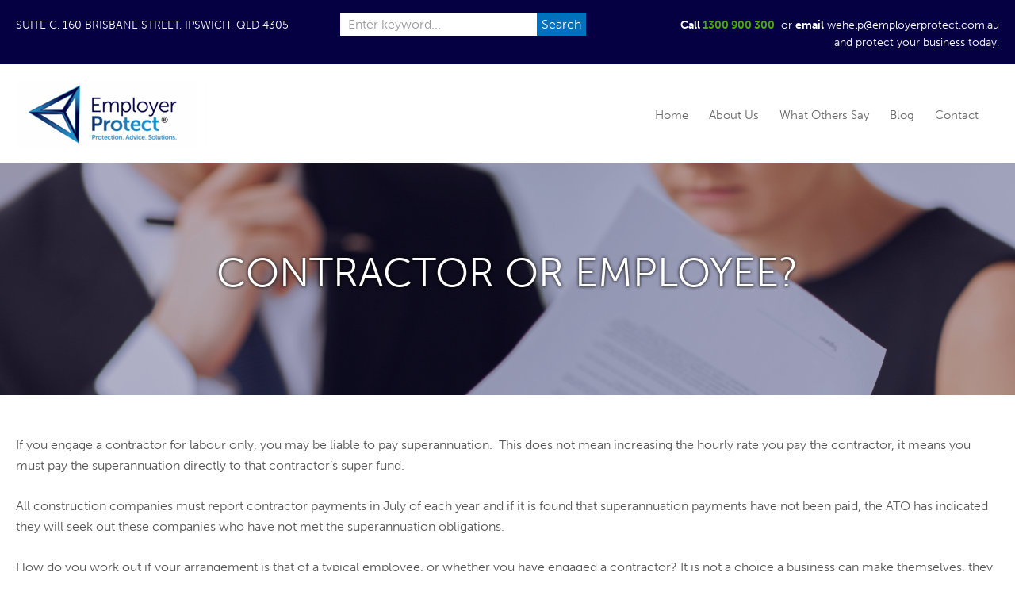

--- FILE ---
content_type: text/css
request_url: https://employerprotect.com.au/wp-content/themes/epik/style.css
body_size: 81607
content:
/*
    Theme Name: Epik
    Theme URI: http://my.studiopress.com/themes/epik/
	Description: Epik is a mobile responsive and HTML5 theme built for the Genesis Framework.
    Author: Appfinite
    Author URI: http://www.appfinite.com/
 
    Version: 1.3
 
	Tags: black, blue, default, gray, green, orange, pink, purple, red, one-column, two-columns, three-columns, fixed-width, custom-menu, full-width-template, sticky-post, theme-options, threaded-comments, translation-ready
 
    Template: genesis
    Template Version: 2.0
 
	License: GPL-2.0+
	License URI: http://www.gnu.org/licenses/gpl-2.0.html
*/

article,
aside,
details,
figcaption,
figure,
footer,
header,
hgroup,
main,
nav,
section,
summary {
    display: block
}
audio,
canvas,
video {
    display: inline-block
}
audio:not([controls]) {
    display: none;
    height: 0
}
[hidden] {
    display: none;
}
html {
	font-family: "museo-sans",sans-serif;
    -ms-text-size-adjust: 100%;
    -webkit-text-size-adjust: 100%
}
body {
    margin: 0
}
a:focus {
    outline: thin dotted
}
a:active,
a:hover {
    outline: 0
}
h1 {
    font-size: 2em;
    margin: .67em 0
}
abbr[title] {
    border-bottom: 1px dotted
}
b,
strong {
    font-weight: 700
}
dfn {
    font-style: italic
}
hr {
    -moz-box-sizing: content-box;
    box-sizing: content-box;
    height: 0
}
mark {
    background: #ff0;
    color: #000
}
code,
kbd,
pre,
samp {
    font-family: monospace, serif;
    font-size: 1em
}
pre {
    white-space: pre-wrap
}
q {
    quotes: "\201C" "\201D" "\2018" "\2019"
}
small {
    font-size: 80%
}
sub,
sup {
    font-size: 75%;
    line-height: 0;
    position: relative;
    vertical-align: baseline
}
sup {
    top: -.5em
}
sub {
    bottom: -.25em
}
img {
    border: 0
}
svg:not(:root) {
    overflow: hidden
}
figure {
    margin: 0
}
fieldset {
    border: 1px solid silver;
    margin: 0 2px;
    padding: .35em .625em .75em
}
legend {
    border: 0;
    padding: 0
}
button,
input,
select,
textarea {
    font-family: inherit;
    font-size: 100%;
    margin: 0
}
button,
input {
    line-height: normal
}
button,
select {
    text-transform: none
}
button,
html input[type="button"],
input[type="reset"],
input[type="submit"] {
    -webkit-appearance: button;
    cursor: pointer
}
button[disabled],
html input[disabled] {
    cursor: default
}
input[type="checkbox"],
input[type="radio"] {
    box-sizing: border-box;
    padding: 0
}
input[type="search"] {
    -webkit-appearance: textfield;
    -moz-box-sizing: content-box;
    -webkit-box-sizing: content-box;
    box-sizing: content-box
}
input[type="search"]::-webkit-search-cancel-button,
input[type="search"]::-webkit-search-decoration {
    -webkit-appearance: none
}
button::-moz-focus-inner,
input::-moz-focus-inner {
    border: 0;
    padding: 0
}
textarea {
    overflow: auto;
    vertical-align: top
}
table {
    border-collapse: collapse;
    border-spacing: 0
}
*,
input[type="search"] {
    -webkit-box-sizing: border-box;
    -moz-box-sizing: border-box;
    box-sizing: border-box
}
.archive-pagination:before,
.clearfix:before,
.entry:before,
.entry-pagination:before,
.footer-widgets:before,
.nav-primary:before,
.nav-secondary:before,
.site-container:before,
.site-footer:before,
.site-header:before,
.site-inner:before,
.wrap:before {
    content: " ";
    display: table
}
.archive-pagination:after,
.clearfix:after,
.entry:after,
.entry-pagination:after,
.footer-widgets:after,
.nav-primary:after,
.nav-secondary:after,
.site-container:after,
.site-footer:after,
.site-inner:after,
.wrap:after {
    clear: both;
    content: " ";
    display: table
}
html {
    font-size: 100%
}
body {
    background: #fff;
    color: #555;
    font-family: "museo-sans",sans-serif;
    font-size: 16px;
    font-weight: 300;
    line-height: 1.625
}
[class*="entypo-"]:before {
    font-family: 'entypo', sans-serif
}
a,
button,
input[type="button"],
input[type="reset"],
input[type="submit"] {
    -webkit-transition: all .1s ease-in-out;
    -moz-transition: all .1s ease-in-out;
    -ms-transition: all .1s ease-in-out;
    -o-transition: all .1s ease-in-out;
    transition: all .1s ease-in-out
}
::-moz-selection {
    background: #333;
    color: #fff
}
::selection {
    background: #333;
    color: #fff
}
a {
    color: #000;
    font-weight: 400;
    text-decoration: none
}
a img {
    margin-bottom: -4px;
    margin-bottom: -.25rem
}
p {
    margin: 0 0 20px;
    margin: 0 0 1.25rem;
    padding: 0
}
strong {
    font-weight: 700
}
ol,
ul {
    margin: 0;
    padding: 0
}
blockquote,
blockquote::before {
    color: #999
}
blockquote {
    background: url(images/blockquote.png) no-repeat;
    border: none;
    margin: 5px 5px 20px;
    padding: 0 30px 5px 60px;
    text-align: left
}
pre {
    background: #333;
    color: #ccc;
    overflow: scroll;
    padding: 0 1.25rem;
    padding: 0 20px;
    white-space: pre
}
cite {
    font-style: normal
}
.quote {
    background: #fff;
    border: 1px solid #ddd;
    color: #888;
    padding: 20px
}
.quote-arrow {
    background-image: url(images/quote-arrow.png);
    background-position: center bottom;
    background-repeat: no-repeat;
    bottom: 1px;
    display: block;
    margin: 0 0 10px;
    padding: 14px 0 0;
    position: relative
}
.quote-gray {
    background: #eee;
    border: 1px solid #ccc;
    color: #333;
    padding: 20px
}
.quote-arrow-gray {
    background-image: url(images/quote-arrow-gray.png);
    background-position: center bottom;
    background-repeat: no-repeat;
    bottom: 1px;
    display: block;
    padding: 14px 0 0;
    position: relative
}
.quote-black {
    background: #121212;
    border: 1px solid #353535;
    color: #fff;
    padding: 20px
}
.quote-arrow-black {
    background-image: url(images/quote-arrow-black.png);
    background-position: center bottom;
    background-repeat: no-repeat;
    bottom: 1px;
    display: block;
    padding: 14px 0 0;
    position: relative
}
.quote-black a {
    color: #aaa
}
.quote-black p {
    color: #fff
}
.quote strong {
    color: #333;
    padding: 10px 0 0
}
h1,
h2,
h3,
h4,
h5,
h6 {
    color: inherit;
    font-family: "museo-sans",sans-serif;
    font-weight: 700;
    line-height: 1.5;
    margin: 0;
    margin-bottom: 16px;
    margin-bottom: 1rem;
    padding: 0
}
h1 {
    font-size: 36px;
    font-size: 2.25rem
}
h2 {
    font-size: 30px;
    font-size: 1.875rem
}
h3 {
    font-size: 24px;
    font-size: 1.5rem
}
h4 {
    font-size: 20px;
    font-size: 1.25rem
}
h5 {
    font-size: 18px;
    font-size: 1.125rem
}
h6 {
    font-size: 16px;
    font-size: 1rem
}
h1 a,
h2 a {
    color: #333
}
h1 a:hover,
h2 a:hover {
    text-decoration: none
}
embed,
iframe,
img,
object,
video {
    max-width: 100%
}
img {
    height: auto;
    width: auto
}
.format-gallery #gallery-1 img {
    border: none
}
input,
select,
textarea {
    box-shadow: 0 1px 3px #eee;
    -moz-box-shadow: 0 1px 3px #eee;
    -webkit-box-shadow: 0 1px 3px #eee;
    background: #fff;
    border: 1px solid #ddd;
    border-radius: 3px;
    color: #999;
    font-family: "museo-sans",sans-serif;
    font-size: 16px;
    font-size: 1rem;
    padding: 12px;
    padding: .75rem;
    width: 100%
}
input:focus,
textarea:focus {
    border: 1px solid #aaa;
    outline: none
}
::-moz-placeholder {
    color: #999
}
::-webkit-input-placeholder {
    color: #999
}
button,
input[type="button"],
input[type="reset"],
input[type="submit"] {
    border-radius: 3px;
    -moz-border-radius: 3px;
    -webkit-border-radius: 3px;
    box-shadow: none;
    -moz-box-shadow: none;
    -webkit-box-shadow: none;
    border: none;
    cursor: pointer;
    font-weight: 400;
    padding: 12px 20px;
    padding: .75rem 1.25rem;
    width: auto
}
.footer-widgets button,
.footer-widgets input[type="button"],
.footer-widgets input[type="reset"],
.footer-widgets input[type="submit"] {
    background: #111
}
button:hover,
input:hover[type="button"],
input:hover[type="reset"],
input:hover[type="submit"] {
    -moz-transition: all .5s ease;
    -o-transition: all .5s ease;
    -webkit-transition: all .5s ease;
    opacity: .7;
    transition: all .5s ease
}
input[type="search"]::-webkit-search-cancel-button,
input[type="search"]::-webkit-search-results-button {
    display: none
}
a.button {
    border-radius: 3px;
    -moz-border-radius: 3px;
    -webkit-border-radius: 3px;
    display: inline-block;
    font-size: 13px;
    font-weight: 400;
    line-height: 13px;
    margin: 0 0 10px;
    padding: 8px 20px;
    text-decoration: none
}
a.button:hover {
    -moz-transition: all .5s ease;
    -o-transition: all .5s ease;
    -webkit-transition: all .5s ease;
    color: #fff!important;
    opacity: .7;
    transition: all .5s ease
}
a.button.small {
    background-color: #303236;
    color: #fff;
    font-size: 13px;
    font-weight: 700;
    line-height: 13px;
    padding: 8px 20px
}
a.button.medium {
    background-color: #303236;
    color: #fff;
    font-size: 16px;
    line-height: 26px;
    padding: 8px 20px
}
a.button.large {
    background-color: #303236;
    color: #fff;
    font-size: 18px;
    line-height: 24px;
    padding: 16px 32px
}
a.button.slim {
    background-color: #303236;
    color: #fff;
    font-size: 14px;
    line-height: 22px;
    margin: 0;
    padding: 4px 40px;
    text-transform: uppercase
}
.footer-widgets button,
.footer-widgets input[type="button"],
.footer-widgets input[type="reset"],
.footer-widgets a.button.small,
.footer-widgets a.button.medium,
.footer-widgets a.button.large,
.footer-widgets .circle {
    background: #111
}
a.button.black {
    background-color: #111!important;
    border: 1px solid #000!important;
    color: #fff!important
}
a.button.blue {
    background-color: #1887e5!important;
    border: 1px solid #105c9e!important;
    color: #fff!important
}
a.button.darkblue {
    background-color: #293f5e!important;
    border: 1px solid #000!important;
    color: #fff!important
}
a.button.gray {
    background-color: #777!important;
    border: 1px solid #555!important;
    color: #fff!important
}
a.button.green {
    background-color: #9dcb2a!important;
    border: 1px solid #83a924!important;
    color: #fff!important
}
a.button.orange {
    background-color: #ff7e00!important;
    border: 1px solid #cb6400!important;
    color: #fff!important
}
a.button.pink {
    background-color: #ff55a9!important;
    border: 1px solid #c14080!important;
    color: #fff!important
}
a.button.purple {
    background-color: #7154c4!important;
    border: 1px solid #594299!important;
    color: #fff!important
}
a.button.red {
    background-color: #d91420!important;
    border: 1px solid #a8271e!important;
    color: #fff!important
}
.download-box {
    box-shadow: 0 2px 2px 0 #ddd;
    -moz-box-shadow: 0 2px 2px 0 #ddd;
    -webkit-box-shadow: 0 2px 2px 0 #ddd;
    border-radius: 3px;
    -moz-border-radius: 3px;
    -webkit-border-radius: 3px;
    background: #d2eac2 url(images/download-arrow.png) no-repeat 10px 15px;
    border: 1px solid #a7d28a;
    color: #689c2a;
    margin: 0 2px 20px;
    padding: 14px 15px 20px 55px
}
.info-box {
    box-shadow: 0 2px 2px 0 #ddd;
    -moz-box-shadow: 0 2px 2px 0 #ddd;
    -webkit-box-shadow: 0 2px 2px 0 #ddd;
    border-radius: 3px;
    -moz-border-radius: 3px;
    -webkit-border-radius: 3px;
    background: #cae0ec url(images/info-button.png) no-repeat 10px 15px;
    border: 1px solid #aec3ce;
    color: #08557e;
    margin: 0 2px 20px;
    padding: 17px 15px 20px 55px
}
.alert-box {
    box-shadow: 0 2px 2px 0 #ddd;
    -moz-box-shadow: 0 2px 2px 0 #ddd;
    -webkit-box-shadow: 0 2px 2px 0 #ddd;
    border-radius: 3px;
    -moz-border-radius: 3px;
    -webkit-border-radius: 3px;
    background: #f2dbdb url(images/alert-button.png) no-repeat 10px 15px;
    border: 1px solid #eab4b4;
    color: #c8001c;
    margin: 0 2px 20px;
    padding: 17px 15px 20px 55px
}
.note-box {
    box-shadow: 0 2px 2px 0 #ddd;
    -moz-box-shadow: 0 2px 2px 0 #ddd;
    -webkit-box-shadow: 0 2px 2px 0 #ddd;
    border-radius: 3px;
    -moz-border-radius: 3px;
    -webkit-border-radius: 3px;
    background: #ffec97 url(images/note-button.png) no-repeat 10px 15px;
    border: 1px solid #ded5af;
    color: #ac670e;
    margin: 0 2px 20px;
    padding: 17px 15px 20px 55px
}
.gray-box {
    box-shadow: 0 2px 2px 0 #ddd;
    -moz-box-shadow: 0 2px 2px 0 #ddd;
    -webkit-box-shadow: 0 2px 2px 0 #ddd;
    border-radius: 3px;
    -moz-border-radius: 3px;
    -webkit-border-radius: 3px;
    background: #f5f5f5;
    border: 1px solid #e5e5e5;
    color: #888;
    margin: 0 2px 20px;
    padding: 20px 15px
}
span.circle {
    border-radius: .8em;
    -moz-border-radius: .8em;
    -webkit-border-radius: .8em;
    background: #000;
    color: #fff;
    display: inline-block;
    font-weight: 400;
    line-height: 1.6em;
    margin-right: 5px;
    text-align: center;
    width: 1.6em
}
.plans {
    clear: both;
    margin: 0 auto;
    padding: 20px 0 0;
    text-align: center
}
.plan-col {
    background: #eee;
    float: left;
    font-weight: 300;
    padding: 0;
    text-align: center;
    vertical-align: top
}
.plan-col-popular {
    background: #fff;
    float: left;
    font-weight: 300;
    padding: 0;
    position: relative;
    text-align: center;
    vertical-align: top
}
.plan-col,
.plan-col-popular {
    width: 25%
}
.plan-col-wrap,
.plan-col-popular-wrap {
    border: 1px solid #d3d3d3;
    margin: 0 auto;
    padding: 40px 10px
}
.plans .plan-head h4 {
    font-size: 20px;
    line-height: 28px;
    margin: 0 0 20px;
    text-transform: uppercase;
    text-align: center
}
.plan-head em {
    font-size: 14px
}
.plan-pricing {
    background: url(images/border-img-x.png) repeat-x scroll center bottom;
    clear: both;
    margin: 0 0 20px;
    padding: 0 0 20px;
    text-align: center
}
.plan-price {
    font-size: 60px
}
.plan-price sup {
    font-size: 24px
}
.plan-pricing .monthly {
    font-size: 14px
}
.plan-list {
    margin: 0 0 20px;
    overflow: hidden
}
.plan-list li {
    list-style: none;
    margin: 0 0 20px
}
.plan-list li a {
    font-weight: 700
}
.plan-button {
    clear: both
}
.plan-button a {
    border-radius: 3px;
    -moz-border-radius: 3px;
    -webkit-border-radius: 3px;
    background: #303236;
    color: #fff;
    font-size: 18px;
    font-weight: 400;
    padding: 6px 25px 8px
}
.plan-button a:hover {
    -moz-transition: all .5s ease;
    -o-transition: all .5s ease;
    -webkit-transition: all .5s ease;
    opacity: .7;
    transition: all .5s ease;
    text-decoration: underline
}
.wrap {
    margin: 0 auto;
    max-width: 1240px
}
.site-inner .wrap {
    max-width: 100%
}
.site-inner {
    clear: both;
    padding: 0
}
.landing-page .site-inner,
.home .site-inner {
    padding-top: 0
}
.content-sidebar-sidebar .content-sidebar-wrap,
.sidebar-content-sidebar .content-sidebar-wrap,
.sidebar-sidebar-content .content-sidebar-wrap {
    width: 920px
}
.content-sidebar-sidebar .content-sidebar-wrap {
    float: left
}
.sidebar-content-sidebar .content-sidebar-wrap,
.sidebar-sidebar-content .content-sidebar-wrap {
    float: right
}
.content {
    float: right;
    width: 740px
}
.content-sidebar .content,
.content-sidebar-sidebar .content,
.sidebar-content-sidebar .content {
    float: left
}
.content-sidebar-sidebar .content,
.sidebar-content-sidebar .content,
.sidebar-sidebar-content .content {
    width: 520px
}
.full-width-content .content {
    width: 100%
}
.sidebar-primary {
    float: right;
    width: 360px
}
.sidebar-content .sidebar-primary,
.sidebar-sidebar-content .sidebar-primary {
    float: left
}
.sidebar-secondary {
    float: left;
    width: 180px
}
.content-sidebar-sidebar .sidebar-secondary {
    float: right
}
.five-sixths,
.four-sixths,
.one-fourth,
.one-half,
.one-sixth,
.one-third,
.three-fourths,
.three-sixths,
.two-fourths,
.two-sixths,
.two-thirds {
    float: left;
    margin-left: 2.5641025641026%
}
.one-half,
.three-sixths,
.two-fourths {
    width: 48.717948717949%
}
.one-third,
.two-sixths {
    width: 31.623931623932%
}
.four-sixths,
.two-thirds {
    width: 65.811965811966%
}
.one-fourth {
    width: 23.076923076923%
}
.three-fourths {
    width: 74.358974358974%
}
.one-sixth {
    width: 14.529914529915%
}
.five-sixths {
    width: 82.905982905983%
}
.first {
    clear: both;
    margin-left: 0
}
.avatar {
    float: left
}
.alignleft .avatar {
    margin-right: 24px;
    margin-right: 1.5rem
}
.alignright .avatar {
    margin-left: 24px;
    margin-left: 1.5rem
}
.search-form {
    width: 50%
}
img.centered,
.aligncenter {
    display: block;
    margin: 0 auto 24px;
    margin: 0 auto 1.5rem
}
img.alignnone {
    margin-bottom: 12px;
    margin-bottom: .75rem
}
.alignleft {
    float: left;
    text-align: left
}
.alignright {
    float: right;
    text-align: right
}
img.alignleft,
.wp-caption.alignleft {
    margin: 0 24px 24px 0;
    margin: 0 1.5rem 1.5rem 0
}
img.alignright,
.wp-caption.alignright {
    margin: 0 0 24px 24px;
    margin: 0 0 1.5rem 1.5rem
}
.wp-caption-text {
    font-size: 14px;
    font-size: .875rem;
    font-weight: 700;
    margin: 0;
    text-align: center
}
.widget_calendar table {
    width: 100%
}
.widget_calendar td {
    text-align: center
}
.breadcrumb {
    margin-bottom: 40px;
    margin-bottom: 2.5rem
}
.archive-description,
.author-box {
    background: #fff;
    margin-bottom: 40px;
    margin-bottom: 2.5rem;
    margin-bottom: 40px;
    margin-bottom: 2.5rem;
    padding: 40px 40px 24px;
    padding: 2.5rem 2.5rem 1.5rem
}
.author-box-title {
    color: #333;
    font-family: "museo-sans",sans-serif;
    font-size: 16px;
    font-size: 1rem;
    margin-bottom: 4px;
    margin-bottom: .25rem
}
.author-box p {
    margin: 0
}
.author-box .avatar {
    margin-right: 24px;
    margin-right: 1.5rem
}
.entry-title {
    font-size: 36px;
    font-size: 2.25rem;
    font-weight: 400;
    line-height: 1.3;
    padding: 0 20px
}
.entry-title a {
    color: #333;
    font-weight: 400
}
.sidebar .widgettitle a {
    color: #333
}
.entry-title a:hover {
    opacity: .8
}
.widgettitle {
    color: #333;
    font-size: 18px;
    font-size: 1.125rem;
    margin-bottom: 16px;
    margin-bottom: 1rem
}
.site-header .widgettitle {
    color: #fff
}
.sidebar .widgettitle {
    border: none;
    font-size: 14px;
    font-size: .875rem;
    text-transform: uppercase
}
.sidebar .widgettitle a {
    border: none
}
.archive-title {
    font-size: 20px;
    font-size: 1.25rem;
    margin-bottom: 24px;
    margin-bottom: 1.5rem
}
.slider-wide {
    clear: both;
    width: 100%
}
.slider-wide .wrap {
    margin: 0 auto 20px;
    padding: 30px 0 0;
    max-width: 100%
}
.slider-wide .widget {
    margin: 0 0 20px
}
.slider {
    clear: both
}
.slider .wrap {
    margin: 0 auto 20px;
    padding: 0;
    width: 1240px
}
.slider .widget {
    margin: 0 0 20px
}
#genesis-responsive-slider {
    background: none!important;
    border: none!important;
    margin: 0 auto;
    padding: 0!important;
    position: relative
}
.flexslider {
    background: none!important
}
.flex-direction-nav li .prev {
    left: 0!important
}
.flex-direction-nav li .next {
    right: 0!important
}
.flex-control-nav {
    margin: 12px 0 0!important
}
#genesis-responsive-slider li a {
    -moz-transition: none;
    -o-transition: none;
    -webkit-transition: none;
    transition: none
}
#genesis-slider {
    background-color: #fff!important;
    border: medium none!important;
    margin: 0 auto!important;
    padding: 0!important
}
.slider-previous,
.slider-previous:hover {
    margin-left: 10px!important
}
.slider-next,
.slider-next:hover {
    margin-right: 10px!important
}
.welcome {
    background: #303236;
    clear: both;
    color: #ccc;
    margin: 0 auto;
    text-align: center
}
.welcome .wrap {
    margin: 0 auto;
    overflow: hidden;
    padding: 40px 0 0;
    width: 1240px
}
.welcome .widget {
    margin: 0 0 20px;
    overflow: hidden
}
.welcome .widgettitle {
    font-size: 36px;
    font-size: 2.25rem;
    font-weight: 300;
    line-height: 46px
}
.welcome h4 {
    color: #fff
}
.welcome p {
    color: #ccc;
    margin: 0 0 20px
}
.welcome a {
    color: #fff
}
.welcome-wide {
    clear: both
}
.welcome-features {
    overflow: hidden;
    width: 100%
}
.welcome-features h4 {
    font-size: 20px;
    line-height: 26px
}
.welcome-feature-1,
.welcome-feature-2 {
    float: left;
    margin: 0 2% 0 0;
    width: 32%
}
.welcome-feature-3 {
    float: right;
    width: 32%
}
.welcome-feature-1 .widgettitle,
.welcome-feature-2 .widgettitle,
.welcome-feature-3 .widgettitle {
    color: #fff;
    margin: 0 0 10px;
    padding: 0 0 10px
}
.welcome-feature-1 h4,
.welcome-feature-2 h4,
.welcome-feature-3 h4 {
    color: #fff;
    font-weight: 400;
    line-height: 26px;
    margin: 10px 0;
    padding: 0
}
.welcome-feature-1 p,
.welcome-feature-2 p,
.welcome-feature-3 p {
    margin: 0 0 20px
}
.home-feature-bg {
    border-top: 1px solid #ccc;
    border-bottom: 1px solid #ccc;
    overflow: hidden
}
.home-feature-bg .wrap {
    margin: 0 auto;
    overflow: hidden;
    padding: 40px 0 0;
    width: 1240px
}
.home-feature-bg .featuredpage .page,
.home-feature-bg .featuredpost .post {
    float: left;
    margin: 0;
    overflow: hidden;
    padding: 0 0 5px
}
.home-feature-bg .featuredpage .page h2,
.home-feature-bg .featuredpost .post h2 {
    margin: 10px 0
}
.home-feature-bg .featuredpage .page h2 a,
.home-feature-bg .featuredpost .post h2 a {
    font-size: 15px
}
.home-feature-bg .featuredpage img,
.home-feature-bg .featuredpost img {
    background: none;
    border: none;
    padding: 0
}
.home-feature-bg .featuredpage img:hover,
.home-feature-bg .featuredpost img:hover {
    opacity: .7;
    -moz-transition: all .5s ease;
    -o-transition: all .5s ease;
    -webkit-transition: all .5s ease;
    transition: all .5s ease
}
.home-feature-bg .byline,
.home-feature-bg .byline {
    font-size: 11px!important;
    line-height: 15px!important;
    margin: 0 0 8px!important
}
.home-feature-bg p {
    margin: 0 0 25px
}
.home-feature-bg-alt {
    background: #fff
}
.home-feature-bg-alt .wrap {
    margin: 0 auto;
    overflow: hidden;
    padding: 40px 0 0;
    width: 1240px
}
.home-feature-bg-alt .featuredpage .page,
.home-feature-bg-alt .featuredpost .post {
    float: left;
    margin: 0;
    overflow: hidden;
    padding: 0 0 5px;
    width: 300px
}
.home-feature-bg-alt .featuredpage .page h2 a,
.home-feature-bg-alt .featuredpost .post h2 a {
    font-size: 15px
}
.home-feature-bg-alt .featuredpage img,
.home-feature-bg-alt .featuredpost img {
    background: none;
    border: none;
    padding: 0
}
.home-feature-bg-alt .featuredpage img:hover,
.home-feature-bg-alt .featuredpost img:hover {
    opacity: .7;
    -moz-transition: all .5s ease;
    -o-transition: all .5s ease;
    -webkit-transition: all .5s ease;
    transition: all .5s ease
}
.home-feature-bg-alt .byline,
.home-feature-bg-alt .byline {
    font-size: 11px!important;
    line-height: 15px!important;
    margin: 0 0 8px!important
}
.home-feature-bg-alt p {
    margin: 0 0 25px
}
.home-feature-bg-dark {
    background: #303236;
    color: #aaa
}
.home-feature-bg-dark .wrap {
    margin: 0 auto;
    overflow: hidden;
    padding: 40px 0 0;
    width: 1240px
}
.home-feature-bg-dark .featuredpage .page,
.home-feature-bg-dark .featuredpost .post {
    float: left;
    margin: 0;
    overflow: hidden;
    padding: 0 0 5px;
    width: 300px
}
.home-feature-bg-dark .featuredpage .page h2 a,
.home-feature-bg-dark .featuredpost .post h2 a {
    font-size: 15px
}
.home-feature-bg-dark .featuredpage img,
.home-feature-bg-dark .featuredpost img {
    background: none;
    border: none;
    padding: 0
}
.home-feature-bg-dark .featuredpage img:hover,
.home-feature-bg-dark .featuredpost img:hover {
    opacity: .7;
    -moz-transition: all .5s ease;
    -o-transition: all .5s ease;
    -webkit-transition: all .5s ease;
    transition: all .5s ease
}
.home-feature-bg-dark .byline,
.home-feature-bg-dark .byline {
    font-size: 11px!important;
    line-height: 15px!important;
    margin: 0 0 8px!important
}
.home-feature-bg-dark h1,
.home-feature-bg-dark h2,
.home-feature-bg-dark h3,
.home-feature-bg-dark h4,
.home-feature-bg-dark h5,
.home-feature-bg-dark h6 {
    color: #fff
}
.home-feature-bg-dark p {
    color: #aaa;
    margin: 0 0 20px
}
.home-feature-bg-dark a {
    color: #fff
}
.home-feature-1 {
    float: left;
    margin: 0 20px 0 0;
    width: 45%
}
.home-feature-1 .widget {
    margin: 0 0 40px;
    overflow: hidden
}
.home-feature-1 .widgettitle {
    font-size: 24px;
    font-size: 1.5rem;
    font-weight: 400;
    line-height: 28px
}
.home-feature-2 {
    float: right;
    margin: 0;
    width: 45%
}
.home-feature-2 .widget {
    margin: 0 0 40px;
    overflow: hidden
}
.home-feature-2 .widgettitle {
    font-size: 24px;
    font-weight: 400;
    line-height: 28px
}
.home-feature-3 {
    background: none;
    clear: both;
    margin: 0 auto;
    overflow: hidden;
    padding: 0;
    text-align: left
}
.home-feature-3 .widget {
    margin: 0 0 40px;
    overflow: hidden
}
.home-feature-4 {
    margin: 0;
    width: 100%
}
.home-feature-4 .widget {
    margin: 0 0 40px;
    overflow: hidden
}
.home-feature-5 {
    margin: 0;
    width: 100%
}
.home-feature-5 .widget {
    margin: 0 0 40px;
    overflow: hidden
}
.home-feature-6 {
    margin: 0;
    width: 100%
}
.home-feature-6 .widget {
    margin: 0 0 40px;
    overflow: hidden
}
.home-feature-7 {
    margin: 0;
    width: 100%
}
.home-feature-7 .widget {
    margin: 0 0 40px;
    overflow: hidden
}
.home-feature-8 {
    margin: 0;
    width: 100%
}
.home-feature-8 .widget {
    margin: 0 0 40px;
    overflow: hidden
}
.home-feature-9 {
    clear: both;
    text-align: center
}
.home-feature-9 .widget {
    margin: 0 0 40px;
    overflow: hidden
}
.home-feature-9 h4 {
    font-size: 32px;
    font-weight: 400;
    line-height: 38px
}
.home-feature-10 {
    float: left;
    margin: 0 1.3% 0 0;
    width: 24%
}
.home-feature-10 .widget {
    margin: 0 0 40px;
    overflow: hidden
}
.home-feature-11 {
    float: left;
    margin: 0 1.3% 0 0;
    width: 24%
}
.home-feature-11 .widget {
    margin: 0 0 40px;
    overflow: hidden
}
.home-feature-12 {
    float: left;
    margin: 0 1.3% 0 0;
    width: 24%
}
.home-feature-12 .widget {
    margin: 0 0 40px;
    overflow: hidden
}
.home-feature-13 {
    float: right;
    margin: 0;
    width: 24%
}
.home-feature-13 .widget {
    margin: 0 0 40px;
    overflow: hidden
}
.home-feature-14 {
    margin: 0;
    text-align: center;
    width: 100%
}
.home-feature-14 .widget {
    margin: 0 0 40px;
    overflow: hidden
}
.home-feature-3 h4,
.home-feature-4 h4,
.home-feature-5 h4,
.home-feature-6 h4,
.home-feature-7 h4,
.home-feature-8 h4,
.home-feature-9 h4,
.home-feature-14 h4 {
    font-size: 36px;
    font-size: 2.25rem;
    font-weight: 300;
    line-height: 46px
}
.home-feature-10 h4,
.home-feature-11 h4,
.home-feature-12 h4,
.home-feature-13 h4 {
    font-size: 24px;
    font-size: 1.5rem;
    font-weight: 400;
    line-height: 28px
}
.featured-content .entry {
    margin-bottom: 20px;
    margin-bottom: 1.25rem;
    padding: 0 0 20px;
    padding: 0 0 1.25rem
}
.featured-content .entry-title {
    border: none;
    font-size: 18px;
    font-size: 1.125rem;
    line-height: 1.5;
    margin: 10px 0;
    margin: .625rem 0
}
.featured-content .entry-title a {
    border: none
}
.enews-widget .widgettitle {
    color: #333
}
.sidebar .enews-widget .widgettitle {
    color: #fff
}
.enews-widget input {
    margin-bottom: 20px;
    margin-bottom: 1.25rem
}
.enews-widget input:focus {
    border: 1px solid #ddd
}
.enews-widget input[type="submit"] {
    background: #2a2a2a;
    border: none;
    color: #fff;
    margin: 0 0 20px;
    margin: 0 0 1.25rem;
    width: auto
}
.sidebar .enews-widget input[type="submit"] {
    background: #aaa;
    border: none;
    box-shadow: none;
    width: 100%
}
.footer-widgets .enews-widget input[type="submit"] {
    background: #111;
    padding: 16px 24px;
    padding: 1rem 1.5rem
}
.enews-widget input:hover[type="submit"] {
    opacity: .7;
    transition: all .5s ease
}
.sidebar .enews-widget input:hover[type="submit"] {
    background: #ccc;
    box-shadow: none;
    opacity: 10;
    transition: 0
}
.latest-tweets ul li {
    margin-bottom: 16px;
    margin-bottom: 1rem
}
div.gform_wrapper input[type="email"],
div.gform_wrapper input[type="text"],
div.gform_wrapper textarea,
div.gform_wrapper .ginput_complex label {
    font-size: 16px;
    font-size: 1rem;
    padding: 8px;
    padding: .5rem
}
div.gform_wrapper .ginput_complex label {
    padding: 0
}
div.gform_wrapper li,
div.gform_wrapper form li {
    margin: 16px 0 0;
    margin: 1rem 0 0
}
div.gform_wrapper .gform_footer input[type="submit"] {
    font-size: 18px;
    font-size: 1.125rem
}
img#wpstats {
    display: none;
}
.head-wrap {
    background: #fff;
    padding: 20px 0;
max-width: 1240px;
margin: 0 auto;
}
.site-header {
    margin: 0 auto;
    max-width: 1240px;
    float: left;
    width: 250px;
}
.site-header .wrap {
    padding: 16px 0;
    padding: 1rem 0;
}
.title-area {
    font-family: "museo-sans",sans-serif;
    font-weight: 700;
    float: left;
    padding: 0;
    padding: 0;
    width: 260px;
}
.header-image .title-area {
    padding: 0
}
.site-title {
    font-size: 32px;
    line-height: 1;
    margin: 0 0 10px;
    margin: 0 0 .625rem
}
.site-header .site-title a {
    color: #fff;
    font-weight: 300
}
.site-title a:hover {
    color: #aaa;
    text-decoration: none
}
.site-description {
    color: #999;
    font-size: 18px;
    font-size: 1.125rem;
    font-weight: 300;
    line-height: 1;
    margin: 0 0 10px
}
.header-full-width .title-area,
.header-full-width .site-title {
    width: 100%
}
.header-image .site-description,
.header-image .site-title a {
    display: block;
    text-indent: -9999px
}
.header-image .site-header .wrap {
    padding: 0
}
.header-image .site-title a {
    float: left;
    min-height: 85px;
    width: 100%
}
.site-header .widget-area {
    color: #ddd;
    float: right;
    text-align: right;
    width: auto
}
.site-header .widget-area a {
    color: #fff
}
.header-image .site-header .widget-area {
    padding: 10px 0;
    padding: .625rem 0
}
.site-header .search-form {
    float: right
}
.genesis-nav-menu {
    clear: both;
    color: #333;
    font-size: 15px;
    font-weight: 700;
    line-height: 1.5;
    margin: 0;
    padding: 0;
    width: 100%
}
.genesis-nav-menu .menu-item {
    float: left;
    list-style-type: none;
    margin: 0;
    padding: 0;
    text-align: left
}
.genesis-nav-menu a {
    border: none;
    color: #666;
    display: block;
    font-weight: 400;
    padding: 10px;
    position: relative;
}
.nav-primary .genesis-nav-menu a {
    padding: 13px 26px 13px 0;
}
.genesis-nav-menu a:hover,
.genesis-nav-menu .current-menu-item > a,
.genesis-nav-menu .sub-menu .current-menu-item > a:hover {
    text-decoration: none;
}
.genesis-nav-menu .sub-menu .current-menu-item > a {
    color: #aaa;
}
.genesis-nav-menu .sub-menu {
    left: -9999px;
    margin: 0;
    opacity: 0;
    padding: 0;
    position: absolute;
    -webkit-transition: opacity .4s ease-in-out;
    -moz-transition: opacity .4s ease-in-out;
    -ms-transition: opacity .4s ease-in-out;
    -o-transition: opacity .4s ease-in-out;
    transition: opacity .4s ease-in-out;
    width: 202px;
    z-index: 99;
}
.genesis-nav-menu .sub-menu a {
    background: #fff;
    color: #555;
    padding: 13px;
    position: relative;
    width: 300px;
    text-transform: capitalize!important;
    font-size: 15px;
}
.genesis-nav-menu .sub-menu .sub-menu {
    margin: -45px 0 0 201px;
}
.genesis-nav-menu .menu-item:hover {
    position: static;
}
.genesis-nav-menu .menu-item:hover > .sub-menu {
    left: auto;
    opacity: 1;
}
.genesis-nav-menu > .right {
    display: inline-block;
    float: right;
    list-style-type: none;
    padding: 13px 0 13px 20px;
}
.genesis-nav-menu > .right > a {
    background: none;
    padding: 0;
}
.genesis-nav-menu > .rss > a {
    margin-left: 48px;
    margin-left: 4.8rem;
}
.genesis-nav-menu > .search {
    padding: 0;
}
.genesis-nav-menu > .search input {
    padding: 6px;
}
.genesis-nav-menu .search-form {
    width: 100%;
}
.site-header .genesis-nav-menu a {
    color: #333;
    text-transform: uppercase;
    font-weight: 700;
}
.site-header .genesis-nav-menu .current-menu-item > a,
.site-header .genesis-nav-menu a:hover {
    color: #eb008b;
    text-decoration: underline;
}
.site-header .genesis-nav-menu .sub-menu .current-menu-item > a {
    color: #eb008b
}
.nav-primary {
    float: right;
    line-height: 1;
    margin: 20px auto 0;
    overflow: hidden;
    width: auto;
}
.nav-primary a:hover,
.nav-primary .current-menu-item > a {
    color: #0072bc;
}
.nav-primary .genesis-nav-menu > .right > a {
    background: none
}
.nav-primary .sub-menu a:hover {
    color: #aaa
}
.nav-secondary {
    background: #222;
    clear: both
}
.nav-secondary .genesis-nav-menu a {
    font-size: 17px;
    padding: 8px 13px
}
.nav-secondary .genesis-nav-menu > .right {
    padding: 8px 0 8px 20px
}
.nav-secondary a:hover,
.nav-secondary .current-menu-item > a {
    color: #aaa
}
.nav-secondary .genesis-nav-menu > .right > a,
.nav-secondary .genesis-nav-menu > .right > a:hover {
    background: none;
    padding: 0
}
.nav-secondary .sub-menu a:hover {
    color: #aaa
}
.nav-secondary .genesis-nav-menu .sub-menu .sub-menu {
    margin: -34px 0 0 201px
}
.entry {
    background: #fff;
    margin: 0;
    padding: 0
}
.entry-content a {
    color: #000
}
.entry-content .attachment a,
.entry-content .gallery a {
    border: none
}
.entry-content ol,
.entry-content p,
.entry-content ul,
.quote-caption {
    margin-bottom: 25px;
    margin-bottom: 1.563rem
}
.entry-content ol li,
.entry-content ul li {
    margin-left: 40px;
    margin-left: 2.5rem
}
.entry-content ol li {
    list-style-type: decimal
}
.entry-content ul li {
    list-style-type: disc
}
.entry-content ol ol,
.entry-content ul ul,
.entry-content .wp-caption p {
    margin-bottom: 0
}
.entry-meta {
    clear: both;
    color: #999;
    font-size: 14px;
    font-size: .875rem
}
.entry-meta a {
    font-weight: 700
}
.entry-header .entry-meta {
    border-bottom: 1px solid #eee;
    font-size: 12px;
    font-size: .75rem;
    font-weight: 400;
    margin: 0 0 10px;
    margin: 0 0 1.25rem;
    padding: 20px;
    text-transform: uppercase
}
.entry-footer .entry-meta {
    border-top: 1px solid #eee;
    margin: 0;
    overflow: hidden;
    padding: 16px 0;
    padding: 1rem 0
}
.entry-footer {
    background: #eee;
    padding: 10px 20px;
    padding: .625rem 1.25rem
}
.entry-comments-link::before {
    content: "\2014";
    margin: 0 6px 0 2px;
    margin: 0 .6rem 0 .2rem
}
.entry-categories {
    display: block;
    float: left;
    font-size: 12px
}
.entry-tags {
    float: right;
    font-size: 12px
}
.archive-pagination,
.entry-pagination {
    clear: both;
    font-size: 14px;
    font-size: .875rem;
    margin: 40px 0;
    margin: 2.5rem 0
}
.archive-pagination li {
    display: inline
}
.archive-pagination li a {
    background: #444;
    border-radius: 3px;
    color: #fff;
    cursor: pointer;
    display: inline-block;
    font-weight: 700;
    padding: 4px 12px;
    padding: .25rem .75rem
}
.archive-pagination li a:hover,
.archive-pagination li.active a {
    background: #1e1e1e
}
.entry-comments,
.ping-list,
#respond {
    margin-bottom: 40px;
    margin-bottom: 2.5rem
}
.entry-comments .comment-author {
    margin: 0
}
#respond input[type="email"],
#respond input[type="text"],
#respond input[type="url"] {
    width: 50%
}
#respond label {
    display: block;
    margin-right: 12px;
    margin-right: 1.2rem
}
.comment-list li,
.ping-list li {
    list-style-type: none;
    margin-top: 24px;
    margin-top: 1.5rem;
    padding: 32px;
    padding: 3.2rem
}
li.comment {
    border-radius: 10px;
    padding: 30px
}
li.comment ul li {
    border-radius: 0;
    border-left: 1px solid #ddd
}
.thread-alt li.comment {
    border-radius: 0;
    border-left: 1px solid #aaa
}
.comment .avatar {
    margin: 0 16px 24px 0;
    margin: 0 1rem 1.5rem 0
}
.thread-alt {
    background-color: #ddd
}
.thread-even {
    background-color: #fff
}
.form-allowed-tags {
    background: #dedede;
    font-size: 14px;
    font-size: .875rem;
    padding: 24px;
    padding: 1.5rem
}
.sidebar {
    color: #666;
    font-size: 16px;
    font-size: 1rem
}
.sidebar p:last-child,
.sidebar ul {
    margin: 0
}
.sidebar li {
    list-style-type: none;
    margin-bottom: 6px;
    margin-bottom: .6rem;
    padding: 0;
    word-wrap: break-word
}
.sidebar ul > li:last-child {
    margin-bottom: 0
}
.sidebar .widget {
    margin-bottom: 2rem
}
.sidebar .search-form {
    width: 100%
}
.sidebar .enews-widget {
    background: #2a2a2a;
    color: #aaa;
    padding: 30px;
    padding: 1.875rem
}
.entry-portfolio {
    margin: 0 0 40px;
    padding: 0
}
.content .portfolio {
    background: #fff;
    float: left;
    margin: 0 2% 40px 0 !important;
    overflow: hidden;
    padding: 0;
    width: 23%
}
.portfolio .post-image {
    margin: 0
}
.portfolio .post-image:hover {
    -moz-transition: all .5s ease;
    -o-transition: all .5s ease;
    -webkit-transition: all .5s ease;
    transition: all .5s ease;
    opacity: .6
}
.portfolio .entry-title {
    font-size: 18px;
    font-size: 1.125rem;
    line-height: 24px;
    margin: 0;
    padding: 15px 0
}
.page-template-page_portfolio-php h1 {
    padding: 0
}
.portfolio .entry-title a {
    font-family: "museo-sans",sans-serif;
    font-weight: 700;
    margin: 0;
    text-decoration: none
}
.portfolio p {
    font-size: 16px;
    font-size: 1rem
}
.portfolio .more-link {
    border-radius: 3px;
    -moz-border-radius: 3px;
    -webkit-border-radius: 3px;
    background: #2a2a2a;
    color: #fff;
    display: block;
    font-size: 14px;
    font-size: .875rem;
    font-weight: 400;
    padding: 4px 12px;
    margin: 20px 0 0;
    text-align: center;
    text-decoration: none;
    width: 110px
}
.content .portfolio .more-link:hover {
    background: #555;
    color: #fff
}
.portfolio .entry-content {
    padding: 0 20px
}
.portfolio .entry-footer {
    background: none;
    padding: 0
}
.line-pre::before,
.line-pre::after,
.line::before,
.line::after {
    content: ''
}
.line-number,
.gist .line-data > .line-pre {
    line-height: 1.2
}
.tagcloud a {
    background: #eee;
    float: left;
    padding: 3px 10px;
    margin: 0 2px 5px
}
.tagcloud a:hover {
    background: #f5f5f5
}
.feature-left {
    float: left;
    margin: 0 2% 0 0;
    width: 48%
}
.feature-right {
    float: right;
    width: 48%
}
.feature-margin {
    margin-top: 80px
}
.check-list {
    list-style: none;
    margin: 0 0 30px
}
.check-list li {
    background-image: url(images/checkmark.png);
    background-position: left;
    background-repeat: no-repeat;
    padding: 0 0 0 30px
}
.video-container {
    height: 0;
    overflow: hidden;
    padding-bottom: 56.25%;
    padding-top: 30px;
    position: relative
}
.video-container iframe,
.video-container object,
.video-container embed {
    left: 0;
    height: 100%;
    position: absolute;
    top: 0;
    width: 100%
}
.footer-widgets {
    background: url('https://employerprotect.com.au/wp-content/uploads/2017/07/blue_overlay2.jpg');
    clear: both;
    color: #aaa;
    font-size: 13px;
    font-size: 1rem;
    line-height: 1.4;
    background-size: cover
}
.footer-widgets .wrap {
    padding: 60px 0 20px;
    padding: 3.75rem 0 1.25rem
}
.footer-widgets a {
    color: #fff
}
.footer-widgets p {
    color: #aaa
}
.footer-widgets-1,
.footer-widgets-2,
.footer-widgets-3 {
    float: left;
    margin: 0 1% 0 0;
    width: 24%
}
.footer-widgets-4 {
    float: right;
    text-align: right;
    width: 24.555555555%
}
.footer-widgets-4 .pink-btn {
    font-size: 17px
}
.footer-widgets h1,
.footer-widgets h2,
.footer-widgets h3,
.footer-widgets h4,
.footer-widgets h5,
.footer-widgets h6 {
    color: #fff
}
.footer-widgets .widget {
    margin-bottom: 24px;
    margin-bottom: 1.5rem
}
.footer-widgets .widget-wrap .widgettitle {
    color: #fff;
    font-family: "museo-sans",sans-serif;
    font-size: 18px;
    text-transform: uppercase;
    margin-bottom: 20px!important
}
.footer-widgets li {
    list-style-type: none;
    margin-bottom: 6px;
    margin-bottom: .6rem;
    word-wrap: break-word
}
.footer-widgets .search-form {
    width: 100%
}
.footer-widgets .entry {
    background: none
}
.footer-widgets .featured-content .entry-title {
    margin: 0 0 10px
}
.footer-widgets-2,
.footer-widgets-3,
.footer-widgets-4 {
    text-transform: uppercase
}
.site-footer {
    background: #fff;
    color: #333;
    font-size: 15px;
    text-align: center;
    text-transform: uppercase;
    font-weight: 400
}
.site-footer .wrap {
    padding: 30px 20px;
    padding: 1rem 1.25rem
}
.site-footer a {
    color: #333;
    font-weight: 400
}
.site-footer p {
    margin: 0
}
.freebook {
    background: url(/wp-content/uploads/2016/08/ebookbg.png) no-repeat top center / cover;
    color: #fff
}
.freebook h2 {
    color: #fff;
    text-align: center
}
.freebook .vc_btn3.vc_btn3-color-warning.vc_btn3-style-modern {
    background-color: #f2b906;
    border-color: #f2b906;
    color: #000;
    font-weight: 700;
    font-size: 1.1em!important
}
.freebook .vc_btn3.vc_btn3-color-warning.vc_btn3-style-modern:hover {
    background-color: #4aa80e;
    border-color: #4aa80e;
    color: #f7f7f7
}
.epik-black .head-wrap,
.epik-black .welcome,
.epik-black .home-feature-bg-dark,
.epik-black .author-box,
.epik-black .footer-widgets {
    background: #111
}
.epik-black .nav-primary .sub-menu a:hover,
.epik-black .nav-secondary .sub-menu a:hover,
.epik-black .site-header .sub-menu a:hover,
.epik-black .site-header .genesis-nav-menu .sub-menu .current-menu-item > a,
.epik-black .genesis-nav-menu .sub-menu .current-menu-item > a,
.epik-black .genesis-nav-menu .sub-menu .current-menu-item > a:hover {
    color: #777
}
.epik-black .content .portfolio .more-link,
.epik-black .plan-button a {
    background: #111;
    color: #fff
}
.epik-black .content .portfolio .more-link:hover,
.epik-black .plan-button a:hover {
    -moz-transition: all .5s ease;
    -o-transition: all .5s ease;
    -webkit-transition: all .5s ease;
    opacity: .7;
    transition: all .5s ease
}
.epik-black button,
.epik-black input[type="button"],
.epik-black input[type="reset"],
.epik-black a.button.small,
.epik-black a.button.medium,
.epik-black a.button.large,
.epik-black .circle {
    background: #111
}
.epik-black .footer-widgets button,
.epik-black .footer-widgets input[type="button"],
.epik-black .footer-widgets input[type="reset"],
.epik-black .footer-widgets .enews-widget input[type="submit"],
.epik-black .footer-widgets a.button.small,
.epik-black .footer-widgets a.button.medium,
.epik-black .footer-widgets a.button.large,
.epik-black .footer-widgets .circle {
    background: #333
}
.epik-black .footer-widgets input[type="submit"] {
    background: #333
}
.epik-black .footer {
    background: #222
}
.epik-blue a {
    color: #1887e5
}
.epik-blue .site-title a:hover {
    color: #ccc
}
.epik-blue .site-description {
    color: #ccc
}
.epik-blue .genesis-nav-menu a {
    color: #fff
}
.epik-blue .site-header .widget-area {
    color: #eee
}
.epik-blue .genesis-nav-menu a:hover,
.epik-blue .genesis-nav-menu .current-menu-item > a {
    color: #bbb
}
.epik-blue .nav-primary .sub-menu a:hover,
.epik-blue .nav-secondary .sub-menu a:hover,
.epik-blue .site-header .sub-menu a:hover,
.epik-blue .site-header .genesis-nav-menu .sub-menu .current-menu-item > a,
.epik-blue .genesis-nav-menu .sub-menu .current-menu-item > a,
.epik-blue .genesis-nav-menu .sub-menu .current-menu-item > a:hover {
    color: #1887e5
}
.epik-blue h1 a,
.epik-blue h2 a {
    color: #333
}
.epik-blue h1 a:hover,
.epik-blue h2 a:hover {
    color: #1887e5
}
.epik-blue .head-wrap,
.epik-blue .welcome,
.epik-blue .home-feature-bg-dark,
.epik-blue .author-box,
.epik-blue .footer-widgets {
    background: #1887e5;
    color: #eee
}
.epik-blue .head-wrap a,
.epik-blue .welcome a,
.epik-blue .home-feature-bg-dark a,
.epik-blue .author-box a,
.epik-blue .footer-widgets a {
    color: #fff
}
.epik-blue .head-wrap p,
.epik-blue .welcome p,
.epik-blue .home-feature-bg-dark p,
.epik-blue .author-box p,
.epik-blue .footer-widgets p {
    color: #eee
}
.epik-blue .archive-pagination li a:hover,
.epik-blue .archive-pagination li.active a {
    background: #1887e5
}
.epik-blue .content .portfolio .more-link,
.epik-blue .plan-button a {
    background: #1887e5;
    color: #fff
}
.epik-blue .content .portfolio .more-link:hover,
.epik-blue .plan-button a:hover {
    -moz-transition: all .5s ease;
    -o-transition: all .5s ease;
    -webkit-transition: all .5s ease;
    opacity: .7;
    transition: all .5s ease
}
.epik-blue button,
.epik-blue input[type="button"],
.epik-blue input[type="reset"],
.epik-blue input[type="submit"],
.epik-blue .sidebar .enews-widget input[type="submit"],
.epik-blue a.button.small,
.epik-blue a.button.medium,
.epik-blue a.button.large,
.epik-blue .circle {
    background: #1887e5
}
.epik-blue .footer-widgets button,
.epik-blue .footer-widgets input[type="button"],
.epik-blue .footer-widgets input[type="reset"],
.epik-blue .footer-widgets .enews-widget input[type="submit"],
.epik-blue .footer-widgets a.button.small,
.epik-blue .footer-widgets a.button.medium,
.epik-blue .footer-widgets a.button.large,
.epik-blue .footer-widgets .circle {
    background: #111
}
.epik-blue .enews-widget input:hover[type="submit"] {
    -moz-transition: all .5s ease;
    -o-transition: all .5s ease;
    -webkit-transition: all .5s ease;
    opacity: .7;
    transition: all .5s ease
}
.epik-blue .footer-widgets input[type="submit"] {
    background: #111
}
.epik-blue .footer {
    background: #1887e5
}
.epik-darkblue a {
    color: #293f5e
}
.epik-darkblue .site-title a:hover {
    color: #ccc
}
.epik-darkblue .site-description {
    color: #ccc
}
.epik-darkblue .genesis-nav-menu a {
    color: #fff
}
.epik-darkblue .site-header .widget-area {
    color: #eee
}
.epik-darkblue .genesis-nav-menu a:hover,
.epik-darkblue .genesis-nav-menu .current-menu-item > a {
    color: #aaa
}
.epik-darkblue .nav-primary .sub-menu a:hover,
.epik-darkblue .nav-secondary .sub-menu a:hover,
.epik-darkblue .site-header .sub-menu a:hover,
.epik-darkblue .site-header .genesis-nav-menu .sub-menu .current-menu-item > a,
.epik-darkblue .genesis-nav-menu .sub-menu .current-menu-item > a,
.epik-darkblue .genesis-nav-menu .sub-menu .current-menu-item > a:hover {
    color: #486ea3
}
.epik-darkblue h1 a,
.epik-darkblue h2 a {
    color: #333
}
.epik-darkblue h1 a:hover,
.epik-darkblue h2 a:hover {
    color: #293f5e
}
.epik-darkblue .head-wrap,
.epik-darkblue .welcome,
.epik-darkblue .home-feature-bg-dark,
.epik-darkblue .author-box,
.epik-darkblue .footer-widgets {
    background: #293f5e;
    color: #eee
}
.epik-darkblue .head-wrap a,
.epik-darkblue .welcome a,
.epik-darkblue .home-feature-bg-dark a,
.epik-darkblue .author-box a,
.epik-darkblue .footer-widgets a {
    color: #fff
}
.epik-darkblue .head-wrap p,
.epik-darkblue .welcome p,
.epik-darkblue .home-feature-bg-dark p,
.epik-darkblue .author-box p,
.epik-darkblue .footer-widgets p {
    color: #eee
}
.epik-darkblue .archive-pagination li a:hover,
.epik-darkblue .archive-pagination li.active a {
    background: #293f5e
}
.epik-darkblue .content .portfolio .more-link,
.epik-darkblue .plan-button a {
    background: #293f5e;
    color: #fff
}
.epik-darkblue .content .portfolio .more-link:hover,
.epik-darkblue .plan-button a:hover {
    -moz-transition: all .5s ease;
    -o-transition: all .5s ease;
    -webkit-transition: all .5s ease;
    opacity: .7;
    transition: all .5s ease
}
.epik-darkblue button,
.epik-darkblue input[type="button"],
.epik-darkblue input[type="reset"],
.epik-darkblue input[type="submit"],
.epik-darkblue .sidebar .enews-widget input[type="submit"],
.epik-darkblue a.button.small,
.epik-darkblue a.button.medium,
.epik-darkblue a.button.large,
.epik-darkblue .circle {
    background: #293f5e
}
.epik-darkblue .footer-widgets button,
.epik-darkblue .footer-widgets input[type="button"],
.epik-darkblue .footer-widgets input[type="reset"],
.epik-darkblue .footer-widgets .enews-widget input[type="submit"],
.epik-darkblue .footer-widgets a.button.small,
.epik-darkblue .footer-widgets a.button.medium,
.epik-darkblue .footer-widgets a.button.large,
.epik-darkblue .footer-widgets .circle {
    background: #111
}
.epik-darkblue .enews-widget input:hover[type="submit"] {
    -moz-transition: all .5s ease;
    -o-transition: all .5s ease;
    -webkit-transition: all .5s ease;
    opacity: .7;
    transition: all .5s ease
}
.epik-darkblue .footer-widgets input[type="submit"] {
    background: #111
}
.epik-darkblue .footer {
    background: #293f5e
}
.epik-gray a {
    color: #777
}
.epik-gray .site-title a:hover {
    color: #ccc
}
.epik-gray .site-description {
    color: #ccc
}
.epik-gray .genesis-nav-menu a {
    color: #fff
}
.epik-gray .site-header .widget-area {
    color: #eee
}
.epik-gray .genesis-nav-menu a:hover,
.epik-gray .genesis-nav-menu .current-menu-item > a {
    color: #bbb
}
.epik-gray .nav-primary .sub-menu a:hover,
.epik-gray .nav-secondary .sub-menu a:hover,
.epik-gray .site-header .sub-menu a:hover,
.epik-gray .site-header .genesis-nav-menu .sub-menu .current-menu-item > a,
.epik-gray .genesis-nav-menu .sub-menu .current-menu-item > a,
.epik-gray .genesis-nav-menu .sub-menu .current-menu-item > a:hover {
    color: #888
}
.epik-gray h1 a,
.epik-gray h2 a {
    color: #333
}
.epik-gray h1 a:hover,
.epik-gray h2 a:hover {
    color: #777
}
.epik-gray .head-wrap,
.epik-gray .welcome,
.epik-gray .home-feature-bg-dark,
.epik-gray .author-box,
.epik-gray .footer-widgets {
    background: #777;
    color: #eee
}
.epik-gray .head-wrap a,
.epik-gray .welcome a,
.epik-gray .home-feature-bg-dark a,
.epik-gray .author-box a,
.epik-gray .footer-widgets a {
    color: #fff
}
.epik-gray .head-wrap p,
.epik-gray .welcome p,
.epik-gray .home-feature-bg-dark p,
.epik-gray .author-box p,
.epik-gray .footer-widgets p {
    color: #eee
}
.epik-gray .archive-pagination li a:hover,
.epik-gray .archive-pagination li.active a {
    background: #777
}
.epik-gray .content .portfolio .more-link,
.epik-gray .plan-button a {
    background: #777;
    color: #fff
}
.epik-gray .content .portfolio .more-link:hover,
.epik-gray .plan-button a:hover {
    -moz-transition: all .5s ease;
    -o-transition: all .5s ease;
    -webkit-transition: all .5s ease;
    opacity: .7;
    transition: all .5s ease
}
.epik-gray button,
.epik-gray input[type="button"],
.epik-gray input[type="reset"],
.epik-gray input[type="submit"],
.epik-gray .sidebar .enews-widget input[type="submit"],
.epik-gray a.button.small,
.epik-gray a.button.medium,
.epik-gray a.button.large,
.epik-gray .circle {
    background: #777
}
.epik-gray .footer-widgets button,
.epik-gray .footer-widgets input[type="button"],
.epik-gray .footer-widgets input[type="reset"],
.epik-gray .footer-widgets .enews-widget input[type="submit"],
.epik-gray .footer-widgets a.button.small,
.epik-gray .footer-widgets a.button.medium,
.epik-gray .footer-widgets a.button.large,
.epik-gray .footer-widgets .circle {
    background: #111
}
.epik-gray .enews-widget input:hover[type="submit"] {
    -moz-transition: all .5s ease;
    -o-transition: all .5s ease;
    -webkit-transition: all .5s ease;
    opacity: .7;
    transition: all .5s ease
}
.epik-gray .footer-widgets input[type="submit"] {
    background: #111
}
.epik-gray .footer {
    background: #777
}
.epik-green a {
    color: #9dcb2a
}
.epik-green .site-title a:hover {
    color: #eee
}
.epik-green .site-description {
    color: #eee
}
.epik-green .genesis-nav-menu a {
    color: #fff
}
.epik-green .site-header .widget-area {
    color: #eee
}
.epik-green .genesis-nav-menu a:hover,
.epik-green .genesis-nav-menu .current-menu-item > a {
    color: #6d8c1d
}
.epik-green .nav-primary .sub-menu a:hover,
.epik-green .nav-secondary .sub-menu a:hover,
.epik-green .site-header .sub-menu a:hover,
.epik-green .site-header .genesis-nav-menu .sub-menu .current-menu-item > a,
.epik-green .genesis-nav-menu .sub-menu .current-menu-item > a,
.epik-green .genesis-nav-menu .sub-menu .current-menu-item > a:hover {
    color: #6d8c1d
}
.epik-green h1 a,
.epik-green h2 a {
    color: #333
}
.epik-green h1 a:hover,
.epik-green h2 a:hover {
    color: #9dcb2a
}
.epik-green .head-wrap,
.epik-green .welcome,
.epik-green .home-feature-bg-dark,
.epik-green .author-box,
.epik-green .footer-widgets {
    background: #9dcb2a;
    color: #eee
}
.epik-green .head-wrap a,
.epik-green .welcome a,
.epik-green .home-feature-bg-dark a,
.epik-green .author-box a,
.epik-green .footer-widgets a {
    color: #fff
}
.epik-green .head-wrap p,
.epik-green .welcome p,
.epik-green .home-feature-bg-dark p,
.epik-green .author-box p,
.epik-green .footer-widgets p {
    color: #eee
}
.epik-green .archive-pagination li a:hover,
.epik-green .archive-pagination li.active a {
    background: #9dcb2a
}
.epik-green .content .portfolio .more-link,
.epik-green .plan-button a {
    background: #9dcb2a;
    color: #fff
}
.epik-green .content .portfolio .more-link:hover,
.epik-green .plan-button a:hover {
    -moz-transition: all .5s ease;
    -o-transition: all .5s ease;
    -webkit-transition: all .5s ease;
    opacity: .7;
    transition: all .5s ease
}
.epik-green button,
.epik-green input[type="button"],
.epik-green input[type="reset"],
.epik-green input[type="submit"],
.epik-green .sidebar .enews-widget input[type="submit"],
.epik-green a.button.small,
.epik-green a.button.medium,
.epik-green a.button.large,
.epik-green .circle {
    background: #9dcb2a
}
.epik-green .footer-widgets button,
.epik-green .footer-widgets input[type="button"],
.epik-green .footer-widgets input[type="reset"],
.epik-green .footer-widgets .enews-widget input[type="submit"],
.epik-green .footer-widgets a.button.small,
.epik-green .footer-widgets a.button.medium,
.epik-green .footer-widgets a.button.large,
.epik-green .footer-widgets .circle {
    background: #111
}
.epik-green .enews-widget input:hover[type="submit"] {
    -moz-transition: all .5s ease;
    -o-transition: all .5s ease;
    -webkit-transition: all .5s ease;
    opacity: .7;
    transition: all .5s ease
}
.epik-green .footer-widgets input[type="submit"] {
    background: #111
}
.epik-green .footer {
    background: #9dcb2a
}
.epik-orange a {
    color: #ff7e00
}
.epik-orange .site-title a:hover {
    color: #ddd
}
.epik-orange .site-description {
    color: #ddd
}
.epik-orange .genesis-nav-menu a {
    color: #fff
}
.epik-orange .site-header .widget-area {
    color: #eee
}
.epik-orange .genesis-nav-menu a:hover,
.epik-orange .genesis-nav-menu .current-menu-item > a {
    color: #994c00
}
.epik-orange .nav-primary .sub-menu a:hover,
.epik-orange .nav-secondary .sub-menu a:hover,
.epik-orange .site-header .sub-menu a:hover,
.epik-orange .site-header .genesis-nav-menu .sub-menu .current-menu-item > a,
.epik-orange .genesis-nav-menu .sub-menu .current-menu-item > a,
.epik-orange .genesis-nav-menu .sub-menu .current-menu-item > a:hover {
    color: #c66200
}
.epik-orange h1 a,
.epik-orange h2 a {
    color: #333
}
.epik-orange h1 a:hover,
.epik-orange h2 a:hover {
    color: #ff7e00
}
.epik-orange .head-wrap,
.epik-orange .welcome,
.epik-orange .home-feature-bg-dark,
.epik-orange .author-box,
.epik-orange .footer-widgets {
    background: #ff7e00;
    color: #eee
}
.epik-orange .head-wrap a,
.epik-orange .welcome a,
.epik-orange .home-feature-bg-dark a,
.epik-orange .author-box a,
.epik-orange .footer-widgets a {
    color: #fff
}
.epik-orange .head-wrap p,
.epik-orange .welcome p,
.epik-orange .home-feature-bg-dark p,
.epik-orange .author-box p,
.epik-orange .footer-widgets p {
    color: #eee
}
.epik-orange .archive-pagination li a:hover,
.epik-orange .archive-pagination li.active a {
    background: #ff7e00
}
.epik-orange .content .portfolio .more-link,
.epik-orange .plan-button a {
    background: #ff7e00;
    color: #fff
}
.epik-orange .content .portfolio .more-link:hover,
.epik-orange .plan-button a:hover {
    -moz-transition: all .5s ease;
    -o-transition: all .5s ease;
    -webkit-transition: all .5s ease;
    opacity: .7;
    transition: all .5s ease
}
.epik-orange button,
.epik-orange input[type="button"],
.epik-orange input[type="reset"],
.epik-orange input[type="submit"],
.epik-orange .sidebar .enews-widget input[type="submit"],
.epik-orange a.button.small,
.epik-orange a.button.medium,
.epik-orange a.button.large,
.epik-orange .circle {
    background: #ff7e00
}
.epik-orange .footer-widgets button,
.epik-orange .footer-widgets input[type="button"],
.epik-orange .footer-widgets input[type="reset"],
.epik-orange .footer-widgets .enews-widget input[type="submit"],
.epik-orange .footer-widgets a.button.small,
.epik-orange .footer-widgets a.button.medium,
.epik-orange .footer-widgets a.button.large,
.epik-orange .footer-widgets .circle {
    background: #111
}
.epik-orange .enews-widget input:hover[type="submit"] {
    -moz-transition: all .5s ease;
    -o-transition: all .5s ease;
    -webkit-transition: all .5s ease;
    opacity: .7;
    transition: all .5s ease
}
.epik-orange .footer-widgets input[type="submit"] {
    background: #111
}
.epik-orange .footer {
    background: #ff7e00
}
.epik-pink a {
    color: #ff55a9
}
.epik-pink .site-title a:hover {
    color: #eee
}
.epik-pink .site-description {
    color: #eee
}
.epik-pink .genesis-nav-menu a {
    color: #fff
}
.epik-pink .site-header .widget-area {
    color: #eee
}
.epik-pink .genesis-nav-menu a:hover,
.epik-pink .genesis-nav-menu .current-menu-item > a {
    color: #ffc5e1
}
.epik-pink .nav-primary .sub-menu a:hover,
.epik-pink .nav-secondary .sub-menu a:hover,
.epik-pink .site-header .sub-menu a:hover,
.epik-pink .site-header .genesis-nav-menu .sub-menu .current-menu-item > a,
.epik-pink .genesis-nav-menu .sub-menu .current-menu-item > a,
.epik-pink .genesis-nav-menu .sub-menu .current-menu-item > a:hover {
    color: #ff55a9
}
.epik-pink h1 a,
.epik-pink h2 a {
    color: #333
}
.epik-pink h1 a:hover,
.epik-pink h2 a:hover {
    color: #ff55a9
}
.epik-pink .head-wrap,
.epik-pink .welcome,
.epik-pink .home-feature-bg-dark,
.epik-pink .author-box,
.epik-pink .footer-widgets {
    background: #ff55a9;
    color: #eee
}
.epik-pink .head-wrap a,
.epik-pink .welcome a,
.epik-pink .home-feature-bg-dark a,
.epik-pink .author-box a,
.epik-pink .footer-widgets a {
    color: #fff
}
.epik-pink .head-wrap p,
.epik-pink .welcome p,
.epik-pink .home-feature-bg-dark p,
.epik-pink .author-box p,
.epik-pink .footer-widgets p {
    color: #eee
}
.epik-pink .archive-pagination li a:hover,
.epik-pink .archive-pagination li.active a {
    background: #ff55a9
}
.epik-pink .content .portfolio .more-link,
.epik-pink .plan-button a {
    background: #ff55a9;
    color: #fff
}
.epik-pink .content .portfolio .more-link:hover,
.epik-pink .plan-button a:hover {
    -moz-transition: all .5s ease;
    -o-transition: all .5s ease;
    -webkit-transition: all .5s ease;
    opacity: .7;
    transition: all .5s ease
}
.epik-pink button,
.epik-pink input[type="button"],
.epik-pink input[type="reset"],
.epik-pink input[type="submit"],
.epik-pink .sidebar .enews-widget input[type="submit"],
.epik-pink a.button.small,
.epik-pink a.button.medium,
.epik-pink a.button.large,
.epik-pink .circle {
    background: #ff55a9
}
.epik-pink .footer-widgets button,
.epik-pink .footer-widgets input[type="button"],
.epik-pink .footer-widgets input[type="reset"],
.epik-pink .footer-widgets .enews-widget input[type="submit"],
.epik-pink .footer-widgets a.button.small,
.epik-pink .footer-widgets a.button.medium,
.epik-pink .footer-widgets a.button.large,
.epik-pink .footer-widgets .circle {
    background: #111
}
.epik-pink .enews-widget input:hover[type="submit"] {
    -moz-transition: all .5s ease;
    -o-transition: all .5s ease;
    -webkit-transition: all .5s ease;
    opacity: .7;
    transition: all .5s ease
}
.epik-pink .footer-widgets input[type="submit"] {
    background: #111
}
.epik-pink .footer {
    background: #ff55a9
}
.epik-purple a {
    color: #8542c4
}
.epik-purple .site-title a:hover {
    color: #eee
}
.epik-purple .site-description {
    color: #eee
}
.epik-purple .genesis-nav-menu a {
    color: #fff
}
.epik-purple .site-header .widget-area {
    color: #eee
}
.epik-purple .genesis-nav-menu a:hover,
.epik-purple .genesis-nav-menu .current-menu-item > a {
    color: #d5a8ff
}
.epik-purple .nav-primary .sub-menu a:hover,
.epik-purple .nav-secondary .sub-menu a:hover,
.epik-purple .site-header .sub-menu a:hover,
.epik-purple .site-header .genesis-nav-menu .sub-menu .current-menu-item > a,
.epik-purple .genesis-nav-menu .sub-menu .current-menu-item > a,
.epik-purple .genesis-nav-menu .sub-menu .current-menu-item > a:hover {
    color: #8542c4
}
.epik-purple h1 a,
.epik-purple h2 a {
    color: #333
}
.epik-purple h1 a:hover,
.epik-purple h2 a:hover {
    color: #8542c4
}
.epik-purple .head-wrap,
.epik-purple .welcome,
.epik-purple .home-feature-bg-dark,
.epik-purple .author-box,
.epik-purple .footer-widgets {
    background: #8542c4;
    color: #eee
}
.epik-purple .head-wrap a,
.epik-purple .welcome a,
.epik-purple .home-feature-bg-dark a,
.epik-purple .author-box a,
.epik-purple .footer-widgets a {
    color: #fff
}
.epik-purple .head-wrap p,
.epik-purple .welcome p,
.epik-purple .home-feature-bg-dark p,
.epik-purple .author-box p,
.epik-purple .footer-widgets p {
    color: #eee
}
.epik-purple .archive-pagination li a:hover,
.epik-purple .archive-pagination li.active a {
    background: #8542c4
}
.epik-purple .content .portfolio .more-link,
.epik-purple .plan-button a {
    background: #8542c4;
    color: #fff
}
.epik-purple .content .portfolio .more-link:hover,
.epik-purple .plan-button a:hover {
    -moz-transition: all .5s ease;
    -o-transition: all .5s ease;
    -webkit-transition: all .5s ease;
    opacity: .7;
    transition: all .5s ease
}
.epik-purple button,
.epik-purple input[type="button"],
.epik-purple input[type="reset"],
.epik-purple input[type="submit"],
.epik-purple .sidebar .enews-widget input[type="submit"],
.epik-purple a.button.small,
.epik-purple a.button.medium,
.epik-purple a.button.large,
.epik-purple .circle {
    background: #8542c4
}
.epik-purple .footer-widgets button,
.epik-purple .footer-widgets input[type="button"],
.epik-purple .footer-widgets input[type="reset"],
.epik-purple .footer-widgets .enews-widget input[type="submit"],
.epik-purple .footer-widgets a.button.small,
.epik-purple .footer-widgets a.button.medium,
.epik-purple .footer-widgets a.button.large,
.epik-purple .footer-widgets .circle {
    background: #111
}
.epik-purple .enews-widget input:hover[type="submit"] {
    -moz-transition: all .5s ease;
    -o-transition: all .5s ease;
    -webkit-transition: all .5s ease;
    opacity: .7;
    transition: all .5s ease
}
.epik-purple .footer-widgets input[type="submit"] {
    background: #111
}
.epik-purple .footer {
    background: #8542c4
}
.epik-red a {
    color: #d91420
}
.epik-red .site-title a:hover {
    color: #eee
}
.epik-red .site-description {
    color: #eee
}
.epik-red .genesis-nav-menu a {
    color: #fff
}
.epik-red .site-header .widget-area {
    color: #eee
}
.epik-red .genesis-nav-menu a:hover,
.epik-red .genesis-nav-menu .current-menu-item > a {
    color: #bbb
}
.epik-red .nav-primary .sub-menu a:hover,
.epik-red .nav-secondary .sub-menu a:hover,
.epik-red .site-header .sub-menu a:hover,
.epik-red .site-header .genesis-nav-menu .sub-menu .current-menu-item > a,
.epik-red .genesis-nav-menu .sub-menu .current-menu-item > a,
.epik-red .genesis-nav-menu .sub-menu .current-menu-item > a:hover {
    color: #d91420
}
.epik-red h1 a,
.epik-red h2 a {
    color: #333
}
.epik-red h1 a:hover,
.epik-red h2 a:hover {
    color: #d91420
}
.epik-red .head-wrap,
.epik-red .welcome,
.epik-red .home-feature-bg-dark,
.epik-red .author-box,
.epik-red .footer-widgets {
    background: #d91420;
    color: #eee
}
.epik-red .head-wrap a,
.epik-red .welcome a,
.epik-red .home-feature-bg-dark a,
.epik-red .author-box a,
.epik-red .footer-widgets a {
    color: #fff
}
.epik-red .head-wrap p,
.epik-red .welcome p,
.epik-red .home-feature-bg-dark p,
.epik-red .author-box p,
.epik-red .footer-widgets p {
    color: #eee
}
.epik-red .archive-pagination li a:hover,
.epik-red .archive-pagination li.active a {
    background: #d91420
}
.epik-red .content .portfolio .more-link,
.epik-red .plan-button a {
    background: #d91420;
    color: #fff
}
.epik-red .content .portfolio .more-link:hover,
.epik-red .plan-button a:hover {
    -moz-transition: all .5s ease;
    -o-transition: all .5s ease;
    -webkit-transition: all .5s ease;
    opacity: .7;
    transition: all .5s ease
}
.epik-red button,
.epik-red input[type="button"],
.epik-red input[type="reset"],
.epik-red input[type="submit"],
.epik-red .sidebar .enews-widget input[type="submit"],
.epik-red a.button.small,
.epik-red a.button.medium,
.epik-red a.button.large,
.epik-red .circle {
    background: #d91420
}
.epik-red .footer-widgets button,
.epik-red .footer-widgets input[type="button"],
.epik-red .footer-widgets input[type="reset"],
.epik-red .footer-widgets .enews-widget input[type="submit"],
.epik-red .footer-widgets a.button.small,
.epik-red .footer-widgets a.button.medium,
.epik-red .footer-widgets a.button.large,
.epik-red .footer-widgets .circle {
    background: #111
}
.epik-red .enews-widget input:hover[type="submit"] {
    -moz-transition: all .5s ease;
    -o-transition: all .5s ease;
    -webkit-transition: all .5s ease;
    opacity: .7;
    transition: all .5s ease
}
.epik-red .footer-widgets input[type="submit"] {
    background: #111
}
.epik-red .footer {
    background: #d91420
}
#menu-secondary-menu a {
    color: #868686;
    text-transform: capitalize
}
.mobile-only {
    display: none!important
}
.utility-bar {
    background-color: #050042;
    color: #fff;
    font-size: 14px;
    padding: 1rem;
}
.utility-bar a {
    color: #fff
}
.utility-bar a:hover {
    text-decoration: underline;
}
.utility-bar-left {
    width: 33%;
}
.utility-bar-center {
    width: 25%;
    text-align: center;
}
.utility-bar-right {
    width: 40%;
    position: relative;
}
.utility-bar-left p,
.utility-bar-right p {
    margin: 5px 0 0;
}
.utility-bar-left {
    float: left
}
.utility-bar-center {
    float: left
}
.utility-bar-right {
    float: right;
    text-align: right
}
.utility-bar-right a {
    padding: 0 10px
}

.landing-page .entry-content,
.home .entry-content {
    padding: 0
}
.landing-page .entry-header,
.home .entry-header {
    display: none
}
.vc_column-inner {
    max-width: 1240px;
    margin: 0 auto
}
#hsection1 {
    text-align: center;
    padding: 100px 0
}
#hsection1 h1,
#hsection1 h2,
#hsection1 p {
    color: #fff
}
#hsection1 h1 {
    text-transform: uppercase;
    font-size: 70px;
}
#hsection1 h2 {
    font-size: 45px;
    text-transform: uppercase;
    font-weight: 400;
}
#hsection1 p {
    font-size: 21px;
}
.green-btn,
.yellow-btn,
.transparent-btn,
.pink-btn {
    font-family: "museo-sans",sans-serif;
    font-size: 20px;
    text-transform: uppercase;
    font-weight: 700;
    border-radius: 4px;
    padding: 10px 40px;
    display: inline-block
}
.green-btn {
    background-color: #4AA80E;
    color: #fff!important;
    float: right
}
.pink-btn {
    background-color: #EB008B;
    color: #fff!important;
    float: right
}
.yellow-btn {
    background-color: #EAC300;
    color: #191919!important;
    float: left
}
.transparent-btn {
    color: #fff!important;
    text-transform: uppercase;
    border: 3px solid #fff
}
input.green-btn {
    float: none
}
#hsection2 {
    color: #fff
}
#hsection2 h3 {
    color: #fff;
    text-transform: uppercase;
    font-size: 35px;
    margin: 0 20px
}
.no-inner-padding .vc_column-inner {
    padding-top: 10px 0!important
}
a.pink-hover-2,
a.pink-hover-3,
a.pink-hover-4 {
    display: table-cell;
    color: #fff;
    margin-left: auto;
    margin-right: auto;
    text-transform: uppercase;
    font-family: "museo-sans",sans-serif;
    max-width: 100%;
    vertical-align: middle;
    text-align: center;
    line-height: 1.2em
}
a.pink-hover-2 {
    width: 495px;
    height: 216px;
    font-size: 30px
}
a.pink-hover-3 {
    width: 320px;
    height: 181px;
    font-size: 30px
}
a.pink-hover-4 {
    width: 270px;
    height: 173px;
    font-size: 20px
}
a.pink-hover-2:hover,
a.pink-hover-3:hover,
a.pink-hover-4:hover {
    background-color: rgba(0, 114, 188, .8);
    color: #fff!important;
    text-decoration: underline
}
.about-box {
    background: rgba(0, 0, 0, 0.6);
    padding: 40px;
    color: #fff;
    font-size: 16px;
}
.about-box h2,
.about-box h3 {
    color: #fff
}
.about-box h2 {
    font-size: 28px;
    font-weight: 700;
    line-height: 1.2em;
    margin-bottom: 10px
}
.about-box h3 {
    font-size: 20px;
    margin-bottom: 0
}
.vc_row {
    margin: 0!important
}
.outer {
    display: table;
    height: 100%;
    width: 100%
}
.outer.dark {
    background: rgba(0, 0, 0, 0.65)
}
.middle {
    display: table-cell;
    vertical-align: middle
}
.steps {
    color: #fff;
    line-height: 1.2em;
    font-size: 16px;
    padding: 80px 0
}
.steps h3 {
    color: #fff;
    font-size: 25px;
    text-transform: uppercase;
    margin-bottom: 0
}
.steps h2 {
    color: #fff;
    font-size: 35px
}
.steps img {
    margin-top: 10px
}
.horsebarn {
    font-size: 16px;
    display: none
}
.no-inner-padding .vc_column-inner {
    padding-top: 0!important
}
.home h2 {
    text-transform: uppercase
}
.entry-header h1.entry-title {
    text-align: center;
    color: #fff;
    text-transform: uppercase;
    font-size: 45px;
    background-image: url("https://employerprotect.com.au/wp-content/uploads/2017/07/section-background-2.jpg")!important;
    background-position: center!important;
    background-repeat: no-repeat!important;
    background-size: cover!important;
    display: block;
    padding: 100px 0;
    font-weight: 500
}
.page .entry-content {
	margin: 0 auto;
	max-width: 1240px;
}
.home .entry-content {
	max-width: 100%;
}
.next-steps-bottom h2 {
    text-transform: uppercase;
    color: #fff;
    text-align: center
}
.free-pdf-bottom,
.csr-btn {
    font-size: 16px;
    clear: both
}
.free-pdf-bottom p,
.free-pdf-bottom h3,
.csr-btn p,
.csr-btn h3 {
    color: #fff;
    margin-bottom: 0
}
.free-pdf-bottom h3,
.csr-btn h3 {
    text-transform: uppercase;
    margin-top: 30px
}
.free-pdf-bottom img {
    margin-top: 10px;
    max-height: 180px
}
.csr-btn img {
    margin: 10px 0;
    max-height: 150px
}
.vc_custom_1471354235644 {
    background-image: url(/wp-content/uploads/2016/08/next-steps-bottom-bg.jpg)!important;
    background-position: center!important;
    background-repeat: no-repeat!important;
    background-size: cover!important
}
.vc_custom_1471357445356 {
    background: rgb(0, 48, 91);
}
.vc_custom_1471360460069 {
    margin-bottom: 0!important;
    padding-bottom: 0!important;
}
.home .next-steps-bottom {
    display: none
}
.landing-page .free-pdf-bottom,
.landing-page .csr-btn {
    display: none
}
.landing-page a.pink-hover-3 {
    font-size: 24px!important
}
.free-pdf-sidebar {
    color: #fff;
    font-size: 15px
}
.free-pdf-sidebar h3 {
    color: #fff;
    font-size: 26px;
    text-transform: uppercase;
    text-align: center;
    text-transform: uppercase
}
.free-pdf-sidebar h4 {
    font-size: 18px;
    color: #fff;
    text-transform: uppercase
}
.page .widget-title {
    margin-bottom: 0!important
}
.page .widget-title h2,
.single-post .widget-title h2 {
    background: #EB008B;
    text-align: center;
    font-size: 20px;
    text-transform: uppercase;
    padding: 14px;
    border-radius: 4px 4px 0 0;
    color: #fff;
    margin-bottom: 0
}
.columns-sidebar {
    background: #F4F4F4;
    padding: 20px 0
}
.columns-sidebar .one-half {
    background-size: cover;
    background-position: center center;
    background-repeat: no-repeat;
    margin-bottom: 10px
}
.columns-sidebar a.pink-hover-3 {
    height: 81px;
    max-width: 100%;
    font-size: 13px;
}
.page-content h2 {
    font-size: 40px;
    color: #ef67a5;
    line-height: 1;
}
.page-content h4 {
    font-size: 18px;
}
.page-content h3 {
    font-size: 25px;
}
.vc_gitem-post-data {
    display: none
}
.home .vc_gitem-post-data {
    display: block
}
.home .vc_gitem-post-data h4 {
    font-size: 18px;
    line-height: 1.4
}
.home .vc_gitem-post-data p {
    font-size: 14px
}
.page-template-page_blog .post .entry-content p {
    margin-bottom: 10px
}
.page-template-page_blog .site-inner .wrap,
.single .site-inner .wrap,
.category .site-inner .wrap {
    max-width: 1240px
}
.page-template-page_blog .post.entry {
    border-bottom: 1px solid #ddd;
    margin-bottom: 30px
}
.single-testimonial .next-steps-bottom,
.single-testimonial .free-pdf-bottom,
.single-post .next-steps-bottom,
.single-post .free-pdf-bottom,
.page-template-page_blog .next-steps-bottom,
.page-template-page_blog .free-pdf-bottom {
    display: none
}
.post .entry-header {
    margin: 0
}
.single-testimonial .testimonial .entry-header h1.entry-title,
.single .post .entry-header h1.entry-title,
.entry-meta {
    display: none
}
.post .entry-header h1.entry-title {
    background: none!important;
    text-align: left;
    padding: 0;
    margin: 0;
    margin-bottom: 10px;
    font-size: 30px;
    text-transform: capitalize
}
.entry-footer {
    display: none
}
.single-post .head-wrap,
.page-template-page_blog .head-wrap {
    margin-bottom: 40px
}
.page-template-page_blog .columns-sidebar,
.single-post .columns-sidebar {
    padding: 20px
}
.home .vc-gitem-zone-height-mode-auto:before {
    padding-top: 60%!important
}
.read-more {
    text-transform: uppercase;
    color: #00adee!important;
    font-family: "museo-sans",sans-serif;
}
.home-grid .vc_gitem_row .vc_gitem-col {
    padding: 20px!important
}
.pop-up {
    padding: 20px
}
.pop-up h2 {
    text-transform: uppercase
}
.no-display {
    display: none
}
.img-circle {
    border-radius: 50%
}
ul.testimonials-list li,
.lSSlideOuter .lSPager.lSpg>li {
    margin-left: 0
}
div.ppt {
    display: none!important
}
.popup h2 {
    color: #ef67a5;
    text-align: center
}
.free-pdf-sidebar img {
    width: 134px
}
.free-pdf-bottom a,
.csr-btn a {
    color: #fff!important
}
.widget-free-pdf-sidebar {
    background-image: url(https://eevs.com.au/wp-content/uploads/2016/08/ebookbg.png)!important;
    background-position: center!important;
    background-repeat: no-repeat!important;
    background-size: cover!important;
    border-radius: 4px!important;
    margin-bottom: 35px;
    padding: 20px!important
}
h3.phead {
    text-align: center;
    padding: 20px;
    text-transform: uppercase;
    background-color: #EA0689;
    color: #fff;
    border-radius: 10px 10px 0 0
}
.box-radius {
    border-radius: 10px;
    border: 2px solid #fff;
    background-color: #F3F3F3;
    padding-bottom: 20px
}
.box-content {
    padding: 0 40px;
    font-size: 18px
}

#search-3 .search-form {
    width: 100%
}
.search-form input[type="submit"] {
    float: right;
    width: 20%;
    padding: 5px;
    border-radius: 0;
    background: rgb(0,114,188);
    color: #fff;
}
.search-form input[type="search"] {
    padding: 5px 10px;
    border-radius: 0;
    margin: 0;
    width: 80%;
    border: none;
    box-shadow: none;
}
@media only screen and (max-width: 1139px) {
    .wrap,
    .site-header {
        max-width: 960px
    }
    .content-sidebar-sidebar .content-sidebar-wrap,
    .sidebar-content-sidebar .content-sidebar-wrap,
    .sidebar-sidebar-content .content-sidebar-wrap {
        width: 740px
    }
    .content,
    .site-header .widget-area {
        width: 620px
    }
    .sidebar-content-sidebar .content,
    .sidebar-sidebar-content .content,
    .content-sidebar-sidebar .content {
        width: 400px
    }
    .sidebar-primary,
    .title-area {
        width: 300px
    }
}
@media only screen and (max-width: 1023px) {
    .content,
    .content-sidebar-sidebar .content,
    .content-sidebar-sidebar .content-sidebar-wrap,
    .sidebar-content-sidebar .content,
    .sidebar-content-sidebar .content-sidebar-wrap,
    .sidebar-primary,
    .sidebar-secondary,
    .sidebar-sidebar-content .content,
    .sidebar-sidebar-content .content-sidebar-wrap,
    .site-header .widget-area,
    .title-area,
    .wrap {
        width: 100%
    }
    .site-header,
    .nav-primary .wrap,
    .nav-secondary .wrap,
    .slider .wrap,
    .welcome .wrap,
    .home-feature-bg .wrap,
    .home-feature-bg-alt .wrap,
    .home-feature-bg-dark .wrap,
    .footer-widgets .wrap {
        width: 90%
    }
    .title-area {
        padding: 16px 0;
        padding: 1rem 0
    }
    .header-image .site-header,
    .header-image .site-header .wrap {
        background-position: center top!important
    }
    .site-header .widget-area {
        text-align: center
    }
    .site-inner {
        padding-left: 5%;
        padding-right: 5%;
        background: none
    }
    .nav-primary {
        background-repeat: repeat-y
    }
    .genesis-nav-menu li,
    .genesis-nav-menu > .right,
    .site-header ul.genesis-nav-menu,
    .site-header .search-form {
        float: none
    }
    .genesis-nav-menu,
    .site-description,
    .site-header hgroup,
    .site-header .search-form,
    .site-title {
        text-align: center
    }
    .genesis-nav-menu .menu-item {
        display: inline-block;
        float: none
    }
    .site-header .search-form {
        margin: 16px auto;
        margin: 1rem auto
    }
    .sidebar .widget.enews-widget {
        padding: 40px;
        padding: 2.5rem
    }
    .wp-caption {
        width: 100%!important
    }
    .footer-widgets .widget {
        margin-bottom: 40px;
        margin-bottom: 2.5rem
    }
}
@media only screen and (max-width: 960px) {
    .feature-margin {
        margin: 0
    }
}
@media only screen and (max-width: 767px) {
    .header-widget-area {
        display: none
    }
    .desktop-only {
        display: none
    }
    .mobile-only {
        display: block!important
    }
    .utility-bar-left,
    .utility-bar-right {
        display: none
    }
    .utility-bar-center {
        width: 100%!important;
        float: none!important
    }
    .utility-bar-center a.green-btn {
        float: none;
        display: inline-block!important
    }
    .yellow-btn {
        width: 100%
    }
    #hsection1 h2 {
        font-size: 26px
    }
    #hsection1 {
        padding: 0 0 20px
    }
    .footer-widgets-4 {
        text-align: center
    }
    .home-feature-3,
    .home-feature-4,
    .home-bottom-sidebar-1,
    .home-bottom-sidebar-2,
    .home-bottom-sidebar-3,
    .home-bottom-sidebar-4,
    .footer-widgets-1,
    .footer-widgets-2,
    .footer-widgets-3,
    .footer-widgets-4,
    .five-sixths,
    .four-fifths,
    .four-sixths,
    .one-fifth,
    .one-fourth,
    .one-half,
    .one-sixth,
    .one-third,
    .three-fifths,
    .three-fourths,
    .three-sixths,
    .two-fifths,
    .two-fourths,
    .two-sixths,
    .two-thirds {
        margin: 0;
        width: 100%
    }
    .feature-left,
    .feature-right {
        width: 45%
    }
    .home-feature-10,
    .home-feature-12 {
        width: 48%
    }
    .home-feature-11,
    .home-feature-13 {
        float: right;
        margin: 0;
        width: 48%
    }
    .home-feature-12 {
        clear: left
    }
    .search-form {
        width: 80%
    }
    .content .portfolio {
        width: 48%
    }
    .content .portfolio .post-image {
        width: 100%
    }
    .home-feature-10 img,
    .home-feature-11 img,
    .home-feature-12 img,
    .home-feature-13 img {
        width: 100%
    }
    .plan-col,
    .plan-col-popular {
        float: none;
        margin: 0 auto 40px;
        width: 80%
    }
}
@media only screen and (max-width: 580px) {
    .home .wrap {
        text-align: center
    }
    .site-header .wrap {
        width: 90%
    }
    .welcome-feature-1,
    .welcome-feature-2,
    .welcome-feature-3,
    .home-feature-1,
    .home-feature-2,
    .home-feature-3,
    .home-feature-4,
    .home-feature-1,
    .home-feature-2,
    .home-feature-3,
    .home-feature-4,
    .home-feature-5,
    .home-feature-6,
    .home-feature-7,
    .home-feature-8,
    .home-feature-9,
    .home-feature-10,
    .home-feature-11,
    .home-feature-12,
    .home-feature-13,
    .home-feature-14 {
        margin: 0 auto;
        text-align: center;
        width: 100%
    }
    .feature-left {
        float: none;
        margin: 0 auto;
        text-align: center;
        width: 100%
    }
    .feature-right {
        float: none;
        margin: 40px auto 0;
        text-align: center;
        width: 100%
    }
}
@media only screen and (max-width: 480px) {
    .site-header {
        width: 100%
    }
    .content .portfolio {
        text-align: center;
        width: 100%
    }
    .content .portfolio .post-image {
        width: 100%
    }
    .content .portfolio .more-link {
        margin: 20px auto 0;
        padding: 6px;
        width: 60%
    }
}

--- FILE ---
content_type: text/css
request_url: https://employerprotect.com.au/wp-content/uploads/js_composer/custom.css
body_size: 785
content:
.altp { color: #fff; }
.vc_custom_1499826304392 {
    background-position: top !important;
    background-repeat: no-repeat !important;
    background-size: cover !important;
}
.entry-header { display: none; }
.page-id-106 .entry-header, .page-id-108 .entry-header ,.page-id-114 .entry-header, .blog .entry-header { display: block; }
.btnlinkst {
    background:#050042;
    padding: 50px 0;
}
.btnlinkst h2{
    color: #fff;
}
.btnlinkst .vc_column-inner {
    width: 40%;
    margin: 0 auto;
}
.page .entry-content{
    padding: 50px 0;
}
.home.page .entry-content{
    padding: 0;
}
.page-id-106 .vc_custom_1499826304392 {
    display: none;
}
.page-id-106 .btnlinkst, .page-id-108 .btnlinkst ,.page-id-114 .btnlinkst, .blog .btnlinkst { display: none; }